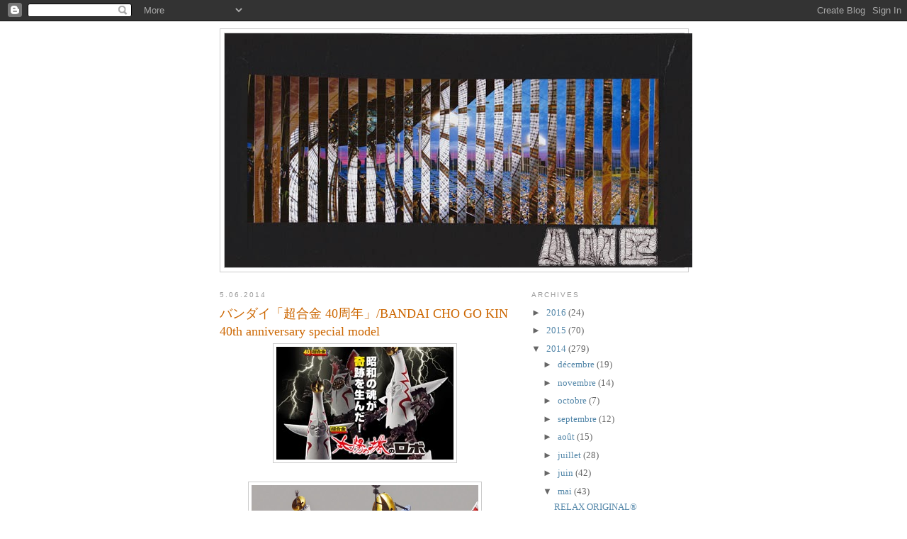

--- FILE ---
content_type: text/html; charset=UTF-8
request_url: https://amg-tokyo23-amg.blogspot.com/2014/05/40bandai-cho-go-kin-40th-anniversary.html
body_size: 11724
content:
<!DOCTYPE html>
<html dir='ltr' xmlns='http://www.w3.org/1999/xhtml' xmlns:b='http://www.google.com/2005/gml/b' xmlns:data='http://www.google.com/2005/gml/data' xmlns:expr='http://www.google.com/2005/gml/expr'>
<head>
<link href='https://www.blogger.com/static/v1/widgets/2944754296-widget_css_bundle.css' rel='stylesheet' type='text/css'/>
<meta content='Y9vDVUpewI/YNpawo83VqXlYgP55hLBZVMojwHgooLY=' name='verify-v1'/>
<meta content='text/html; charset=UTF-8' http-equiv='Content-Type'/>
<meta content='blogger' name='generator'/>
<link href='https://amg-tokyo23-amg.blogspot.com/favicon.ico' rel='icon' type='image/x-icon'/>
<link href='http://amg-tokyo23-amg.blogspot.com/2014/05/40bandai-cho-go-kin-40th-anniversary.html' rel='canonical'/>
<link rel="alternate" type="application/atom+xml" title="AMG - Atom" href="https://amg-tokyo23-amg.blogspot.com/feeds/posts/default" />
<link rel="alternate" type="application/rss+xml" title="AMG - RSS" href="https://amg-tokyo23-amg.blogspot.com/feeds/posts/default?alt=rss" />
<link rel="service.post" type="application/atom+xml" title="AMG - Atom" href="https://www.blogger.com/feeds/3953526377098972985/posts/default" />

<link rel="alternate" type="application/atom+xml" title="AMG - Atom" href="https://amg-tokyo23-amg.blogspot.com/feeds/1783355648245933488/comments/default" />
<!--Can't find substitution for tag [blog.ieCssRetrofitLinks]-->
<link href='https://blogger.googleusercontent.com/img/b/R29vZ2xl/AVvXsEghSYL2zS7ka0iKV7bYHumRW08B_PGrbKI1DZTALY3tAHvaBdBHLY12AynT9uW-mJ3LwmC3B57NsGd_fbUElezp0MmP8xb_AyarsKm_oorOh5QKtbekXQZw92WkCC5T7CU1nMSec9Q4rA/s1600/61775c0d6a442e73a3aec35e4f3c188d206cada71399007679.jpg' rel='image_src'/>
<meta content='http://amg-tokyo23-amg.blogspot.com/2014/05/40bandai-cho-go-kin-40th-anniversary.html' property='og:url'/>
<meta content='バンダイ「超合金 40周年」/BANDAI CHO GO KIN 40th anniversary special model' property='og:title'/>
<meta content='            超合金 太陽の塔のロボ魂ウェブ   ほし〜。  そそられますね‥   #バンダイ  #超合金 40周年  #BANDAI  #40th anniversary special ' property='og:description'/>
<meta content='https://blogger.googleusercontent.com/img/b/R29vZ2xl/AVvXsEghSYL2zS7ka0iKV7bYHumRW08B_PGrbKI1DZTALY3tAHvaBdBHLY12AynT9uW-mJ3LwmC3B57NsGd_fbUElezp0MmP8xb_AyarsKm_oorOh5QKtbekXQZw92WkCC5T7CU1nMSec9Q4rA/w1200-h630-p-k-no-nu/61775c0d6a442e73a3aec35e4f3c188d206cada71399007679.jpg' property='og:image'/>
<title>AMG: バンダイ&#12300;超合金 40周年&#12301;/BANDAI CHO GO KIN 40th anniversary special model</title>
<style id='page-skin-1' type='text/css'><!--
/*
-----------------------------------------------
Blogger Template Style
Name:     Minima
Date:     26 Feb 2004
Updated by: Blogger Team
----------------------------------------------- */
/* Use this with templates/template-twocol.html */
body {
background:#ffffff;
margin:0;
color:#333333;
font:x-small Georgia Serif;
font-size/* */:/**/small;
font-size: /**/small;
text-align: center;
}
a:link {
color:#5588aa;
text-decoration:none;
}
a:visited {
color:#999999;
text-decoration:none;
}
a:hover {
color:#cc6600;
text-decoration:underline;
}
a img {
border-width:0;
}
/* Header
-----------------------------------------------
*/
#header-wrapper {
width:660px;
margin:0 auto 10px;
border:1px solid #cccccc;
}
#header-inner {
background-position: center;
margin-left: auto;
margin-right: auto;
}
#header {
margin: 5px;
border: 1px solid #cccccc;
text-align: center;
color:#666666;
}
#header h1 {
margin:5px 5px 0;
padding:15px 20px .25em;
line-height:1.2em;
text-transform:uppercase;
letter-spacing:.2em;
font: normal normal 200% Georgia, Serif;
}
#header a {
color:#666666;
text-decoration:none;
}
#header a:hover {
color:#666666;
}
#header .description {
margin:0 5px 5px;
padding:0 20px 15px;
max-width:700px;
text-transform:uppercase;
letter-spacing:.2em;
line-height: 1.4em;
font: normal normal 78% 'Trebuchet MS', Trebuchet, Arial, Verdana, Sans-serif;
color: #999999;
}
#header img {
margin-left: auto;
margin-right: auto;
}
/* Outer-Wrapper
----------------------------------------------- */
#outer-wrapper {
width: 660px;
margin:0 auto;
padding:10px;
text-align:left;
font: normal normal 100% Georgia, Serif;
}
#main-wrapper {
width: 410px;
float: left;
word-wrap: break-word; /* fix for long text breaking sidebar float in IE */
overflow: hidden;     /* fix for long non-text content breaking IE sidebar float */
}
#sidebar-wrapper {
width: 220px;
float: right;
word-wrap: break-word; /* fix for long text breaking sidebar float in IE */
overflow: hidden;      /* fix for long non-text content breaking IE sidebar float */
}
/* Headings
----------------------------------------------- */
h2 {
margin:1.5em 0 .75em;
font:normal normal 78% 'Trebuchet MS',Trebuchet,Arial,Verdana,Sans-serif;
line-height: 1.4em;
text-transform:uppercase;
letter-spacing:.2em;
color:#999999;
}
/* Posts
-----------------------------------------------
*/
h2.date-header {
margin:1.5em 0 .5em;
}
.post {
margin:.5em 0 1.5em;
border-bottom:1px dotted #cccccc;
padding-bottom:1.5em;
}
.post h3 {
margin:.25em 0 0;
padding:0 0 4px;
font-size:140%;
font-weight:normal;
line-height:1.4em;
color:#cc6600;
}
.post h3 a, .post h3 a:visited, .post h3 strong {
display:block;
text-decoration:none;
color:#cc6600;
font-weight:normal;
}
.post h3 strong, .post h3 a:hover {
color:#333333;
}
.post-body {
margin:0 0 .75em;
line-height:1.6em;
}
.post-body blockquote {
line-height:1.3em;
}
.post-footer {
margin: .75em 0;
color:#999999;
text-transform:uppercase;
letter-spacing:.1em;
font: normal normal 78% 'Trebuchet MS', Trebuchet, Arial, Verdana, Sans-serif;
line-height: 1.4em;
}
.comment-link {
margin-left:.6em;
}
.post img, table.tr-caption-container {
padding:4px;
border:1px solid #cccccc;
}
.tr-caption-container img {
border: none;
padding: 0;
}
.post blockquote {
margin:1em 20px;
}
.post blockquote p {
margin:.75em 0;
}
/* Comments
----------------------------------------------- */
#comments h4 {
margin:1em 0;
font-weight: bold;
line-height: 1.4em;
text-transform:uppercase;
letter-spacing:.2em;
color: #999999;
}
#comments-block {
margin:1em 0 1.5em;
line-height:1.6em;
}
#comments-block .comment-author {
margin:.5em 0;
}
#comments-block .comment-body {
margin:.25em 0 0;
}
#comments-block .comment-footer {
margin:-.25em 0 2em;
line-height: 1.4em;
text-transform:uppercase;
letter-spacing:.1em;
}
#comments-block .comment-body p {
margin:0 0 .75em;
}
.deleted-comment {
font-style:italic;
color:gray;
}
#blog-pager-newer-link {
float: left;
}
#blog-pager-older-link {
float: right;
}
#blog-pager {
text-align: center;
}
.feed-links {
clear: both;
line-height: 2.5em;
}
/* Sidebar Content
----------------------------------------------- */
.sidebar {
color: #666666;
line-height: 1.5em;
}
.sidebar ul {
list-style:none;
margin:0 0 0;
padding:0 0 0;
}
.sidebar li {
margin:0;
padding-top:0;
padding-right:0;
padding-bottom:.25em;
padding-left:15px;
text-indent:-15px;
line-height:1.5em;
}
.sidebar .widget, .main .widget {
border-bottom:1px dotted #cccccc;
margin:0 0 1.5em;
padding:0 0 1.5em;
}
.main .Blog {
border-bottom-width: 0;
}
/* Profile
----------------------------------------------- */
.profile-img {
float: left;
margin-top: 0;
margin-right: 5px;
margin-bottom: 5px;
margin-left: 0;
padding: 4px;
border: 1px solid #cccccc;
}
.profile-data {
margin:0;
text-transform:uppercase;
letter-spacing:.1em;
font: normal normal 78% 'Trebuchet MS', Trebuchet, Arial, Verdana, Sans-serif;
color: #999999;
font-weight: bold;
line-height: 1.6em;
}
.profile-datablock {
margin:.5em 0 .5em;
}
.profile-textblock {
margin: 0.5em 0;
line-height: 1.6em;
}
.profile-link {
font: normal normal 78% 'Trebuchet MS', Trebuchet, Arial, Verdana, Sans-serif;
text-transform: uppercase;
letter-spacing: .1em;
}
/* Footer
----------------------------------------------- */
#footer {
width:660px;
clear:both;
margin:0 auto;
padding-top:15px;
line-height: 1.6em;
text-transform:uppercase;
letter-spacing:.1em;
text-align: center;
}

--></style>
<link href='https://www.blogger.com/dyn-css/authorization.css?targetBlogID=3953526377098972985&amp;zx=28bebcd9-bc52-4c32-9d97-a4f4b97df427' media='none' onload='if(media!=&#39;all&#39;)media=&#39;all&#39;' rel='stylesheet'/><noscript><link href='https://www.blogger.com/dyn-css/authorization.css?targetBlogID=3953526377098972985&amp;zx=28bebcd9-bc52-4c32-9d97-a4f4b97df427' rel='stylesheet'/></noscript>
<meta name='google-adsense-platform-account' content='ca-host-pub-1556223355139109'/>
<meta name='google-adsense-platform-domain' content='blogspot.com'/>

<!-- data-ad-client=ca-pub-5227724904856955 -->

</head>
<script type='text/javascript'>
var gaJsHost = (("https:" == document.location.protocol) ? "https://ssl." : "http://www.");
document.write(unescape("%3Cscript src='" + gaJsHost + "google-analytics.com/ga.js' type='text/javascript'%3E%3C/script%3E"));
</script>
<script type='text/javascript'>
try {
var pageTracker = _gat._getTracker("UA-7884856-1");
pageTracker._trackPageview();
} catch(err) {}</script><body>
<div class='navbar section' id='navbar'><div class='widget Navbar' data-version='1' id='Navbar1'><script type="text/javascript">
    function setAttributeOnload(object, attribute, val) {
      if(window.addEventListener) {
        window.addEventListener('load',
          function(){ object[attribute] = val; }, false);
      } else {
        window.attachEvent('onload', function(){ object[attribute] = val; });
      }
    }
  </script>
<div id="navbar-iframe-container"></div>
<script type="text/javascript" src="https://apis.google.com/js/platform.js"></script>
<script type="text/javascript">
      gapi.load("gapi.iframes:gapi.iframes.style.bubble", function() {
        if (gapi.iframes && gapi.iframes.getContext) {
          gapi.iframes.getContext().openChild({
              url: 'https://www.blogger.com/navbar/3953526377098972985?po\x3d1783355648245933488\x26origin\x3dhttps://amg-tokyo23-amg.blogspot.com',
              where: document.getElementById("navbar-iframe-container"),
              id: "navbar-iframe"
          });
        }
      });
    </script><script type="text/javascript">
(function() {
var script = document.createElement('script');
script.type = 'text/javascript';
script.src = '//pagead2.googlesyndication.com/pagead/js/google_top_exp.js';
var head = document.getElementsByTagName('head')[0];
if (head) {
head.appendChild(script);
}})();
</script>
</div></div>
<div id='outer-wrapper'><div id='wrap2'>
<!-- skip links for text browsers -->
<span id='skiplinks' style='display:none;'>
<a href='#main'>skip to main </a> |
      <a href='#sidebar'>skip to sidebar</a>
</span>
<div id='header-wrapper'>
<div class='header section' id='header'><div class='widget Header' data-version='1' id='Header1'>
<div id='header-inner'>
<a href='https://amg-tokyo23-amg.blogspot.com/' style='display: block'>
<img alt='AMG' height='330px; ' id='Header1_headerimg' src='https://blogger.googleusercontent.com/img/b/R29vZ2xl/AVvXsEgr1LcU7lBh_2r1i1uDDw0l9ZTkwxN01ekdBNVOU4LccEa80p3OCbAVS9U4nkzUrxLlIuP06edbYxNOpBg4axQAIA1rxTsA-Hol3WUd3ms2DLllbHgRGvbkeCpJDzX2WMojBLpoxBilhA/s1600/title.jpg' style='display: block' width='660px; '/>
</a>
</div>
</div></div>
</div>
<div id='content-wrapper'>
<div id='crosscol-wrapper' style='text-align:center'>
<div class='crosscol no-items section' id='crosscol'></div>
</div>
<div id='main-wrapper'>
<div class='main section' id='main'><div class='widget Blog' data-version='1' id='Blog1'>
<div class='blog-posts hfeed'>

          <div class="date-outer">
        
<h2 class='date-header'><span>5.06.2014</span></h2>

          <div class="date-posts">
        
<div class='post-outer'>
<div class='post hentry uncustomized-post-template' itemprop='blogPost' itemscope='itemscope' itemtype='http://schema.org/BlogPosting'>
<meta content='https://blogger.googleusercontent.com/img/b/R29vZ2xl/AVvXsEghSYL2zS7ka0iKV7bYHumRW08B_PGrbKI1DZTALY3tAHvaBdBHLY12AynT9uW-mJ3LwmC3B57NsGd_fbUElezp0MmP8xb_AyarsKm_oorOh5QKtbekXQZw92WkCC5T7CU1nMSec9Q4rA/s1600/61775c0d6a442e73a3aec35e4f3c188d206cada71399007679.jpg' itemprop='image_url'/>
<meta content='3953526377098972985' itemprop='blogId'/>
<meta content='1783355648245933488' itemprop='postId'/>
<a name='1783355648245933488'></a>
<h3 class='post-title entry-title' itemprop='name'>
バンダイ&#12300;超合金 40周年&#12301;/BANDAI CHO GO KIN 40th anniversary special model
</h3>
<div class='post-header'>
<div class='post-header-line-1'></div>
</div>
<div class='post-body entry-content' id='post-body-1783355648245933488' itemprop='description articleBody'>
<div class="separator" style="clear: both; text-align: center;">
<a href="https://blogger.googleusercontent.com/img/b/R29vZ2xl/AVvXsEghSYL2zS7ka0iKV7bYHumRW08B_PGrbKI1DZTALY3tAHvaBdBHLY12AynT9uW-mJ3LwmC3B57NsGd_fbUElezp0MmP8xb_AyarsKm_oorOh5QKtbekXQZw92WkCC5T7CU1nMSec9Q4rA/s1600/61775c0d6a442e73a3aec35e4f3c188d206cada71399007679.jpg" imageanchor="1" style="margin-left: 1em; margin-right: 1em;"><img border="0" src="https://blogger.googleusercontent.com/img/b/R29vZ2xl/AVvXsEghSYL2zS7ka0iKV7bYHumRW08B_PGrbKI1DZTALY3tAHvaBdBHLY12AynT9uW-mJ3LwmC3B57NsGd_fbUElezp0MmP8xb_AyarsKm_oorOh5QKtbekXQZw92WkCC5T7CU1nMSec9Q4rA/s1600/61775c0d6a442e73a3aec35e4f3c188d206cada71399007679.jpg" /></a></div>
<br />
<div class="separator" style="clear: both; text-align: center;">
</div>
<div class="separator" style="clear: both; text-align: center;">
</div>
<div class="separator" style="clear: both; text-align: center;">
</div>
<div class="separator" style="clear: both; text-align: center;">
<a href="https://blogger.googleusercontent.com/img/b/R29vZ2xl/AVvXsEj67sQf1XkIkX8ZG-RlLJ5jDB9IZNc9DyTnJQ97PzVPVCDH4mVT0LIKX5pC4-DVVbQiS0maSOf08N5yHFH6cJFIvFIcfZaUwVV0WxtMzUdfaqeepP_1TJPBsM41GffDKB75vFpbLMEXEg/s1600/cb3ed25746ab490146d0749bf7b59826188533201398617639.jpg" imageanchor="1" style="margin-left: 1em; margin-right: 1em;"><img border="0" height="219" src="https://blogger.googleusercontent.com/img/b/R29vZ2xl/AVvXsEj67sQf1XkIkX8ZG-RlLJ5jDB9IZNc9DyTnJQ97PzVPVCDH4mVT0LIKX5pC4-DVVbQiS0maSOf08N5yHFH6cJFIvFIcfZaUwVV0WxtMzUdfaqeepP_1TJPBsM41GffDKB75vFpbLMEXEg/s1600/cb3ed25746ab490146d0749bf7b59826188533201398617639.jpg" width="320" /></a></div>
<br />
<a href="http://tamashii.jp/special/tots_robo/">超合金 太陽の塔のロボ魂ウェブ</a><br />
<br />
ほし&#12316;&#12290;<br />
そそられますね&#8229;<br />
<br />
#バンダイ<br />
#超合金 40周年<br />
#BANDAI<br />
#40th anniversary special 
<div style='clear: both;'></div>
</div>
<div class='post-footer'>
<div class='post-footer-line post-footer-line-1'>
<span class='post-author vcard'>
Publié par
<span class='fn' itemprop='author' itemscope='itemscope' itemtype='http://schema.org/Person'>
<meta content='https://www.blogger.com/profile/18194689310058606058' itemprop='url'/>
<a class='g-profile' href='https://www.blogger.com/profile/18194689310058606058' rel='author' title='author profile'>
<span itemprop='name'>A.M.G. inc</span>
</a>
</span>
</span>
<span class='post-timestamp'>
à
<meta content='http://amg-tokyo23-amg.blogspot.com/2014/05/40bandai-cho-go-kin-40th-anniversary.html' itemprop='url'/>
<a class='timestamp-link' href='https://amg-tokyo23-amg.blogspot.com/2014/05/40bandai-cho-go-kin-40th-anniversary.html' rel='bookmark' title='permanent link'><abbr class='published' itemprop='datePublished' title='2014-05-06T23:48:00-07:00'>11:48 PM</abbr></a>
</span>
<span class='post-comment-link'>
</span>
<span class='post-icons'>
<span class='item-control blog-admin pid-575258269'>
<a href='https://www.blogger.com/post-edit.g?blogID=3953526377098972985&postID=1783355648245933488&from=pencil' title='Modifier l&#39;article'>
<img alt='' class='icon-action' height='18' src='https://resources.blogblog.com/img/icon18_edit_allbkg.gif' width='18'/>
</a>
</span>
</span>
<div class='post-share-buttons goog-inline-block'>
</div>
</div>
<div class='post-footer-line post-footer-line-2'>
<span class='post-labels'>
</span>
</div>
<div class='post-footer-line post-footer-line-3'>
<span class='post-location'>
</span>
</div>
</div>
</div>
<div class='comments' id='comments'>
<a name='comments'></a>
<h4>Aucun commentaire:</h4>
<div id='Blog1_comments-block-wrapper'>
<dl class='avatar-comment-indent' id='comments-block'>
</dl>
</div>
<p class='comment-footer'>
<a href='https://www.blogger.com/comment/fullpage/post/3953526377098972985/1783355648245933488' onclick='javascript:window.open(this.href, "bloggerPopup", "toolbar=0,location=0,statusbar=1,menubar=0,scrollbars=yes,width=640,height=500"); return false;'>Enregistrer un commentaire</a>
</p>
</div>
</div>

        </div></div>
      
</div>
<div class='blog-pager' id='blog-pager'>
<span id='blog-pager-newer-link'>
<a class='blog-pager-newer-link' href='https://amg-tokyo23-amg.blogspot.com/2014/05/2014headphone-festival-2014-nakano.html' id='Blog1_blog-pager-newer-link' title='Article plus récent'>Article plus récent</a>
</span>
<span id='blog-pager-older-link'>
<a class='blog-pager-older-link' href='https://amg-tokyo23-amg.blogspot.com/2014/05/toyama-active-sports-associationnixs.html' id='Blog1_blog-pager-older-link' title='Article plus ancien'>Article plus ancien</a>
</span>
<a class='home-link' href='https://amg-tokyo23-amg.blogspot.com/'>Accueil</a>
</div>
<div class='clear'></div>
<div class='post-feeds'>
<div class='feed-links'>
Inscription à :
<a class='feed-link' href='https://amg-tokyo23-amg.blogspot.com/feeds/1783355648245933488/comments/default' target='_blank' type='application/atom+xml'>Publier les commentaires (Atom)</a>
</div>
</div>
</div></div>
</div>
<div id='sidebar-wrapper'>
<div class='sidebar section' id='sidebar'><div class='widget BlogArchive' data-version='1' id='BlogArchive2'>
<h2>Archives</h2>
<div class='widget-content'>
<div id='ArchiveList'>
<div id='BlogArchive2_ArchiveList'>
<ul class='hierarchy'>
<li class='archivedate collapsed'>
<a class='toggle' href='javascript:void(0)'>
<span class='zippy'>

        &#9658;&#160;
      
</span>
</a>
<a class='post-count-link' href='https://amg-tokyo23-amg.blogspot.com/2016/'>
2016
</a>
<span class='post-count' dir='ltr'>(24)</span>
<ul class='hierarchy'>
<li class='archivedate collapsed'>
<a class='toggle' href='javascript:void(0)'>
<span class='zippy'>

        &#9658;&#160;
      
</span>
</a>
<a class='post-count-link' href='https://amg-tokyo23-amg.blogspot.com/2016/08/'>
août
</a>
<span class='post-count' dir='ltr'>(1)</span>
</li>
</ul>
<ul class='hierarchy'>
<li class='archivedate collapsed'>
<a class='toggle' href='javascript:void(0)'>
<span class='zippy'>

        &#9658;&#160;
      
</span>
</a>
<a class='post-count-link' href='https://amg-tokyo23-amg.blogspot.com/2016/07/'>
juillet
</a>
<span class='post-count' dir='ltr'>(6)</span>
</li>
</ul>
<ul class='hierarchy'>
<li class='archivedate collapsed'>
<a class='toggle' href='javascript:void(0)'>
<span class='zippy'>

        &#9658;&#160;
      
</span>
</a>
<a class='post-count-link' href='https://amg-tokyo23-amg.blogspot.com/2016/06/'>
juin
</a>
<span class='post-count' dir='ltr'>(4)</span>
</li>
</ul>
<ul class='hierarchy'>
<li class='archivedate collapsed'>
<a class='toggle' href='javascript:void(0)'>
<span class='zippy'>

        &#9658;&#160;
      
</span>
</a>
<a class='post-count-link' href='https://amg-tokyo23-amg.blogspot.com/2016/05/'>
mai
</a>
<span class='post-count' dir='ltr'>(1)</span>
</li>
</ul>
<ul class='hierarchy'>
<li class='archivedate collapsed'>
<a class='toggle' href='javascript:void(0)'>
<span class='zippy'>

        &#9658;&#160;
      
</span>
</a>
<a class='post-count-link' href='https://amg-tokyo23-amg.blogspot.com/2016/04/'>
avril
</a>
<span class='post-count' dir='ltr'>(2)</span>
</li>
</ul>
<ul class='hierarchy'>
<li class='archivedate collapsed'>
<a class='toggle' href='javascript:void(0)'>
<span class='zippy'>

        &#9658;&#160;
      
</span>
</a>
<a class='post-count-link' href='https://amg-tokyo23-amg.blogspot.com/2016/03/'>
mars
</a>
<span class='post-count' dir='ltr'>(3)</span>
</li>
</ul>
<ul class='hierarchy'>
<li class='archivedate collapsed'>
<a class='toggle' href='javascript:void(0)'>
<span class='zippy'>

        &#9658;&#160;
      
</span>
</a>
<a class='post-count-link' href='https://amg-tokyo23-amg.blogspot.com/2016/02/'>
février
</a>
<span class='post-count' dir='ltr'>(2)</span>
</li>
</ul>
<ul class='hierarchy'>
<li class='archivedate collapsed'>
<a class='toggle' href='javascript:void(0)'>
<span class='zippy'>

        &#9658;&#160;
      
</span>
</a>
<a class='post-count-link' href='https://amg-tokyo23-amg.blogspot.com/2016/01/'>
janvier
</a>
<span class='post-count' dir='ltr'>(5)</span>
</li>
</ul>
</li>
</ul>
<ul class='hierarchy'>
<li class='archivedate collapsed'>
<a class='toggle' href='javascript:void(0)'>
<span class='zippy'>

        &#9658;&#160;
      
</span>
</a>
<a class='post-count-link' href='https://amg-tokyo23-amg.blogspot.com/2015/'>
2015
</a>
<span class='post-count' dir='ltr'>(70)</span>
<ul class='hierarchy'>
<li class='archivedate collapsed'>
<a class='toggle' href='javascript:void(0)'>
<span class='zippy'>

        &#9658;&#160;
      
</span>
</a>
<a class='post-count-link' href='https://amg-tokyo23-amg.blogspot.com/2015/12/'>
décembre
</a>
<span class='post-count' dir='ltr'>(3)</span>
</li>
</ul>
<ul class='hierarchy'>
<li class='archivedate collapsed'>
<a class='toggle' href='javascript:void(0)'>
<span class='zippy'>

        &#9658;&#160;
      
</span>
</a>
<a class='post-count-link' href='https://amg-tokyo23-amg.blogspot.com/2015/11/'>
novembre
</a>
<span class='post-count' dir='ltr'>(3)</span>
</li>
</ul>
<ul class='hierarchy'>
<li class='archivedate collapsed'>
<a class='toggle' href='javascript:void(0)'>
<span class='zippy'>

        &#9658;&#160;
      
</span>
</a>
<a class='post-count-link' href='https://amg-tokyo23-amg.blogspot.com/2015/10/'>
octobre
</a>
<span class='post-count' dir='ltr'>(6)</span>
</li>
</ul>
<ul class='hierarchy'>
<li class='archivedate collapsed'>
<a class='toggle' href='javascript:void(0)'>
<span class='zippy'>

        &#9658;&#160;
      
</span>
</a>
<a class='post-count-link' href='https://amg-tokyo23-amg.blogspot.com/2015/09/'>
septembre
</a>
<span class='post-count' dir='ltr'>(4)</span>
</li>
</ul>
<ul class='hierarchy'>
<li class='archivedate collapsed'>
<a class='toggle' href='javascript:void(0)'>
<span class='zippy'>

        &#9658;&#160;
      
</span>
</a>
<a class='post-count-link' href='https://amg-tokyo23-amg.blogspot.com/2015/08/'>
août
</a>
<span class='post-count' dir='ltr'>(3)</span>
</li>
</ul>
<ul class='hierarchy'>
<li class='archivedate collapsed'>
<a class='toggle' href='javascript:void(0)'>
<span class='zippy'>

        &#9658;&#160;
      
</span>
</a>
<a class='post-count-link' href='https://amg-tokyo23-amg.blogspot.com/2015/07/'>
juillet
</a>
<span class='post-count' dir='ltr'>(5)</span>
</li>
</ul>
<ul class='hierarchy'>
<li class='archivedate collapsed'>
<a class='toggle' href='javascript:void(0)'>
<span class='zippy'>

        &#9658;&#160;
      
</span>
</a>
<a class='post-count-link' href='https://amg-tokyo23-amg.blogspot.com/2015/06/'>
juin
</a>
<span class='post-count' dir='ltr'>(8)</span>
</li>
</ul>
<ul class='hierarchy'>
<li class='archivedate collapsed'>
<a class='toggle' href='javascript:void(0)'>
<span class='zippy'>

        &#9658;&#160;
      
</span>
</a>
<a class='post-count-link' href='https://amg-tokyo23-amg.blogspot.com/2015/05/'>
mai
</a>
<span class='post-count' dir='ltr'>(5)</span>
</li>
</ul>
<ul class='hierarchy'>
<li class='archivedate collapsed'>
<a class='toggle' href='javascript:void(0)'>
<span class='zippy'>

        &#9658;&#160;
      
</span>
</a>
<a class='post-count-link' href='https://amg-tokyo23-amg.blogspot.com/2015/04/'>
avril
</a>
<span class='post-count' dir='ltr'>(9)</span>
</li>
</ul>
<ul class='hierarchy'>
<li class='archivedate collapsed'>
<a class='toggle' href='javascript:void(0)'>
<span class='zippy'>

        &#9658;&#160;
      
</span>
</a>
<a class='post-count-link' href='https://amg-tokyo23-amg.blogspot.com/2015/03/'>
mars
</a>
<span class='post-count' dir='ltr'>(4)</span>
</li>
</ul>
<ul class='hierarchy'>
<li class='archivedate collapsed'>
<a class='toggle' href='javascript:void(0)'>
<span class='zippy'>

        &#9658;&#160;
      
</span>
</a>
<a class='post-count-link' href='https://amg-tokyo23-amg.blogspot.com/2015/02/'>
février
</a>
<span class='post-count' dir='ltr'>(8)</span>
</li>
</ul>
<ul class='hierarchy'>
<li class='archivedate collapsed'>
<a class='toggle' href='javascript:void(0)'>
<span class='zippy'>

        &#9658;&#160;
      
</span>
</a>
<a class='post-count-link' href='https://amg-tokyo23-amg.blogspot.com/2015/01/'>
janvier
</a>
<span class='post-count' dir='ltr'>(12)</span>
</li>
</ul>
</li>
</ul>
<ul class='hierarchy'>
<li class='archivedate expanded'>
<a class='toggle' href='javascript:void(0)'>
<span class='zippy toggle-open'>

        &#9660;&#160;
      
</span>
</a>
<a class='post-count-link' href='https://amg-tokyo23-amg.blogspot.com/2014/'>
2014
</a>
<span class='post-count' dir='ltr'>(279)</span>
<ul class='hierarchy'>
<li class='archivedate collapsed'>
<a class='toggle' href='javascript:void(0)'>
<span class='zippy'>

        &#9658;&#160;
      
</span>
</a>
<a class='post-count-link' href='https://amg-tokyo23-amg.blogspot.com/2014/12/'>
décembre
</a>
<span class='post-count' dir='ltr'>(19)</span>
</li>
</ul>
<ul class='hierarchy'>
<li class='archivedate collapsed'>
<a class='toggle' href='javascript:void(0)'>
<span class='zippy'>

        &#9658;&#160;
      
</span>
</a>
<a class='post-count-link' href='https://amg-tokyo23-amg.blogspot.com/2014/11/'>
novembre
</a>
<span class='post-count' dir='ltr'>(14)</span>
</li>
</ul>
<ul class='hierarchy'>
<li class='archivedate collapsed'>
<a class='toggle' href='javascript:void(0)'>
<span class='zippy'>

        &#9658;&#160;
      
</span>
</a>
<a class='post-count-link' href='https://amg-tokyo23-amg.blogspot.com/2014/10/'>
octobre
</a>
<span class='post-count' dir='ltr'>(7)</span>
</li>
</ul>
<ul class='hierarchy'>
<li class='archivedate collapsed'>
<a class='toggle' href='javascript:void(0)'>
<span class='zippy'>

        &#9658;&#160;
      
</span>
</a>
<a class='post-count-link' href='https://amg-tokyo23-amg.blogspot.com/2014/09/'>
septembre
</a>
<span class='post-count' dir='ltr'>(12)</span>
</li>
</ul>
<ul class='hierarchy'>
<li class='archivedate collapsed'>
<a class='toggle' href='javascript:void(0)'>
<span class='zippy'>

        &#9658;&#160;
      
</span>
</a>
<a class='post-count-link' href='https://amg-tokyo23-amg.blogspot.com/2014/08/'>
août
</a>
<span class='post-count' dir='ltr'>(15)</span>
</li>
</ul>
<ul class='hierarchy'>
<li class='archivedate collapsed'>
<a class='toggle' href='javascript:void(0)'>
<span class='zippy'>

        &#9658;&#160;
      
</span>
</a>
<a class='post-count-link' href='https://amg-tokyo23-amg.blogspot.com/2014/07/'>
juillet
</a>
<span class='post-count' dir='ltr'>(28)</span>
</li>
</ul>
<ul class='hierarchy'>
<li class='archivedate collapsed'>
<a class='toggle' href='javascript:void(0)'>
<span class='zippy'>

        &#9658;&#160;
      
</span>
</a>
<a class='post-count-link' href='https://amg-tokyo23-amg.blogspot.com/2014/06/'>
juin
</a>
<span class='post-count' dir='ltr'>(42)</span>
</li>
</ul>
<ul class='hierarchy'>
<li class='archivedate expanded'>
<a class='toggle' href='javascript:void(0)'>
<span class='zippy toggle-open'>

        &#9660;&#160;
      
</span>
</a>
<a class='post-count-link' href='https://amg-tokyo23-amg.blogspot.com/2014/05/'>
mai
</a>
<span class='post-count' dir='ltr'>(43)</span>
<ul class='posts'>
<li><a href='https://amg-tokyo23-amg.blogspot.com/2014/05/relax-original.html'>RELAX ORIGINAL&#174;&#12288;</a></li>
<li><a href='https://amg-tokyo23-amg.blogspot.com/2014/05/recorded-live-at-do-over-palm-springs.html'>Recorded Live at The Do-Over Palm Springs on April...</a></li>
<li><a href='https://amg-tokyo23-amg.blogspot.com/2014/05/os-gemeos-graffitis-boeing-737-for-team.html'>os gemeos graffitis boeing 737 for team brazil&#8217;s F...</a></li>
<li><a href='https://amg-tokyo23-amg.blogspot.com/2014/05/stussy-x-vans-vault-spring-2014.html'>Stussy x Vans Vault &#8211; Spring 2014 Collection</a></li>
<li><a href='https://amg-tokyo23-amg.blogspot.com/2014/05/adidas-stan-smith-x-pharrell-williams.html'>adidas Stan Smith x Pharrell Williams by colette P...</a></li>
<li><a href='https://amg-tokyo23-amg.blogspot.com/2014/05/the-travel-hoodiepillow.html'>The Travel HoodiePillow</a></li>
<li><a href='https://amg-tokyo23-amg.blogspot.com/2014/05/farn-high-2014-will-opening.html'>FAR&#39;N HIGH 2014 will opening!</a></li>
<li><a href='https://amg-tokyo23-amg.blogspot.com/2014/05/vice-magazine-presents-rip-zingers.html'>vice magazine presents &#12302;Rip Zinger&#39;s Skatality&#12303;スコッ...</a></li>
<li><a href='https://amg-tokyo23-amg.blogspot.com/2014/05/welcome-back-sneaker-pimps-tokyo-2014.html'>welcome back Sneaker Pimps TOKYO 2014</a></li>
<li><a href='https://amg-tokyo23-amg.blogspot.com/2014/05/order-made-japanese-cotton-towel-shirts.html'>歌舞伎手ぬぐいアロハシャツ&#65295;order made japanese cotton towel shi...</a></li>
<li><a href='https://amg-tokyo23-amg.blogspot.com/2014/05/hello-monday.html'>hello monday</a></li>
<li><a href='https://amg-tokyo23-amg.blogspot.com/2014/05/then-story-about-sundays-best.html'>Then story about sunday&#39;s best</a></li>
<li><a href='https://amg-tokyo23-amg.blogspot.com/2014/05/hurley-printing-press.html'>Hurley Printing Press</a></li>
<li><a href='https://amg-tokyo23-amg.blogspot.com/2014/05/madlib-beat-tape.html'>Madlib Beat Tape</a></li>
<li><a href='https://amg-tokyo23-amg.blogspot.com/2014/05/new-shogai-magazine-will-come.html'>生涯&#65295;NEW SHOGAI MAGAZINE will come!!</a></li>
<li><a href='https://amg-tokyo23-amg.blogspot.com/2014/05/spike-jonze-will-come-and-on-stage.html'>Spike Jonze will come and on stage the Filmmaker A...</a></li>
<li><a href='https://amg-tokyo23-amg.blogspot.com/2014/05/ryo-sejiri-welcome-to-btts-2014.html'>RYO SEJIRI Welcome to BTTS 2014</a></li>
<li><a href='https://amg-tokyo23-amg.blogspot.com/2014/05/good-story-from-kamakura.html'>good story from KAMAKURA</a></li>
<li><a href='https://amg-tokyo23-amg.blogspot.com/2014/05/shohei-x-diskunion.html'>SHOHEI x diskunion 買取キャンペーン</a></li>
<li><a href='https://amg-tokyo23-amg.blogspot.com/2014/05/ut-me.html'>UT ME!</a></li>
<li><a href='https://amg-tokyo23-amg.blogspot.com/2014/05/miabring-noize.html'>M.I.A.&#12302;BRING THE NOIZE&#12303;</a></li>
<li><a href='https://amg-tokyo23-amg.blogspot.com/2014/05/20140515-fesntv-renewal-version.html'>2014.05.15 FESN.TV (Renewal Version)</a></li>
<li><a href='https://amg-tokyo23-amg.blogspot.com/2014/05/stussy-guest-artist-series-hajime.html'>Stussy Guest Artist Series &#8220;HAJIME SORAYAMA&#8220; Exhib...</a></li>
<li><a href='https://amg-tokyo23-amg.blogspot.com/2014/05/camron-trak-dipshts-video.html'>Cam&#39;ron &amp; A-Trak - Dipsh*ts (Video)</a></li>
<li><a href='https://amg-tokyo23-amg.blogspot.com/2014/05/david-lynch-art-exhibition-in-tokyo.html'>デヴィッド&#12539;リンチ展&#65295;David Lynch ART EXHIBITION in TOKYO</a></li>
<li><a href='https://amg-tokyo23-amg.blogspot.com/2014/05/gangster-doodles-vol-1.html'>Gangster Doodles Vol. 1</a></li>
<li><a href='https://amg-tokyo23-amg.blogspot.com/2014/05/welcome-back-hot-dog-press.html'>welcome back hot dog press!</a></li>
<li><a href='https://amg-tokyo23-amg.blogspot.com/2014/05/supremevans.html'>Supreme/Vans</a></li>
<li><a href='https://amg-tokyo23-amg.blogspot.com/2014/05/hello-monday-lets-do-our-best-also-this.html'>untitled</a></li>
<li><a href='https://amg-tokyo23-amg.blogspot.com/2014/05/hello-im-adamgirlband-adam-is-getting.html'>hello i&#39;m ADAM&#65295;Girlband ADAM is Getting Off While ...</a></li>
<li><a href='https://amg-tokyo23-amg.blogspot.com/2014/05/palcoholpowdered-alcohol.html'>PALCOHOL&#65295;Powdered Alcohol&#65295;粉末アルコール</a></li>
<li><a href='https://amg-tokyo23-amg.blogspot.com/2014/05/2014headphone-festival-2014-nakano.html'>春のヘッドフォン祭2014&#65295;Headphone festival 2014 @ NAKANO SUN...</a></li>
<li><a href='https://amg-tokyo23-amg.blogspot.com/2014/05/40bandai-cho-go-kin-40th-anniversary.html'>バンダイ&#12300;超合金 40周年&#12301;/BANDAI CHO GO KIN 40th anniversary ...</a></li>
<li><a href='https://amg-tokyo23-amg.blogspot.com/2014/05/toyama-active-sports-associationnixs.html'>Toyama Active Sports Association&#65295;NIXSニックススポーツアカデミー</a></li>
<li><a href='https://amg-tokyo23-amg.blogspot.com/2014/05/new-arrival-of-libe-taro-fan.html'>New arrival of LIBE TARO FAN &#12304;扇子&#12305;</a></li>
<li><a href='https://amg-tokyo23-amg.blogspot.com/2014/05/bub-feat-trak-powered-by-kats.html'>BUB feat. A-TRAK powered by KATS&#8217;</a></li>
<li><a href='https://amg-tokyo23-amg.blogspot.com/2014/05/430-retaw.html'>430 &#215; retaw</a></li>
<li><a href='https://amg-tokyo23-amg.blogspot.com/2014/05/cinema-caravan-in.html'>CINEMA CARAVAN in 逗子海岸</a></li>
<li><a href='https://amg-tokyo23-amg.blogspot.com/2014/05/apple-itune-match-expand-in-japan.html'>apple itune match expand in Japan.</a></li>
<li><a href='https://amg-tokyo23-amg.blogspot.com/2014/05/22.html'>企画展&#12288;妖怪図&#65293;奇々怪々あやしの世界展 同時開催&#12288;特別展&#12288;暁斎ﾌﾟﾗｽﾜﾝｼﾘｰｽﾞ22&#12288;野坂稔和&#12288;...</a></li>
<li><a href='https://amg-tokyo23-amg.blogspot.com/2014/05/ddd-air.html'>DDD @ AIR</a></li>
<li><a href='https://amg-tokyo23-amg.blogspot.com/2014/05/live-in-fab-earth-new-t-shirts.html'>Live In Fab Earth new T-shirts</a></li>
<li><a href='https://amg-tokyo23-amg.blogspot.com/2014/05/the-north-face-purple-label-mark.html'>THE NORTH FACE PURPLE LABEL &#215; Mark McNairy PERTEX&#174;...</a></li>
</ul>
</li>
</ul>
<ul class='hierarchy'>
<li class='archivedate collapsed'>
<a class='toggle' href='javascript:void(0)'>
<span class='zippy'>

        &#9658;&#160;
      
</span>
</a>
<a class='post-count-link' href='https://amg-tokyo23-amg.blogspot.com/2014/04/'>
avril
</a>
<span class='post-count' dir='ltr'>(27)</span>
</li>
</ul>
<ul class='hierarchy'>
<li class='archivedate collapsed'>
<a class='toggle' href='javascript:void(0)'>
<span class='zippy'>

        &#9658;&#160;
      
</span>
</a>
<a class='post-count-link' href='https://amg-tokyo23-amg.blogspot.com/2014/03/'>
mars
</a>
<span class='post-count' dir='ltr'>(13)</span>
</li>
</ul>
<ul class='hierarchy'>
<li class='archivedate collapsed'>
<a class='toggle' href='javascript:void(0)'>
<span class='zippy'>

        &#9658;&#160;
      
</span>
</a>
<a class='post-count-link' href='https://amg-tokyo23-amg.blogspot.com/2014/02/'>
février
</a>
<span class='post-count' dir='ltr'>(31)</span>
</li>
</ul>
<ul class='hierarchy'>
<li class='archivedate collapsed'>
<a class='toggle' href='javascript:void(0)'>
<span class='zippy'>

        &#9658;&#160;
      
</span>
</a>
<a class='post-count-link' href='https://amg-tokyo23-amg.blogspot.com/2014/01/'>
janvier
</a>
<span class='post-count' dir='ltr'>(28)</span>
</li>
</ul>
</li>
</ul>
<ul class='hierarchy'>
<li class='archivedate collapsed'>
<a class='toggle' href='javascript:void(0)'>
<span class='zippy'>

        &#9658;&#160;
      
</span>
</a>
<a class='post-count-link' href='https://amg-tokyo23-amg.blogspot.com/2013/'>
2013
</a>
<span class='post-count' dir='ltr'>(211)</span>
<ul class='hierarchy'>
<li class='archivedate collapsed'>
<a class='toggle' href='javascript:void(0)'>
<span class='zippy'>

        &#9658;&#160;
      
</span>
</a>
<a class='post-count-link' href='https://amg-tokyo23-amg.blogspot.com/2013/12/'>
décembre
</a>
<span class='post-count' dir='ltr'>(6)</span>
</li>
</ul>
<ul class='hierarchy'>
<li class='archivedate collapsed'>
<a class='toggle' href='javascript:void(0)'>
<span class='zippy'>

        &#9658;&#160;
      
</span>
</a>
<a class='post-count-link' href='https://amg-tokyo23-amg.blogspot.com/2013/11/'>
novembre
</a>
<span class='post-count' dir='ltr'>(25)</span>
</li>
</ul>
<ul class='hierarchy'>
<li class='archivedate collapsed'>
<a class='toggle' href='javascript:void(0)'>
<span class='zippy'>

        &#9658;&#160;
      
</span>
</a>
<a class='post-count-link' href='https://amg-tokyo23-amg.blogspot.com/2013/10/'>
octobre
</a>
<span class='post-count' dir='ltr'>(13)</span>
</li>
</ul>
<ul class='hierarchy'>
<li class='archivedate collapsed'>
<a class='toggle' href='javascript:void(0)'>
<span class='zippy'>

        &#9658;&#160;
      
</span>
</a>
<a class='post-count-link' href='https://amg-tokyo23-amg.blogspot.com/2013/09/'>
septembre
</a>
<span class='post-count' dir='ltr'>(17)</span>
</li>
</ul>
<ul class='hierarchy'>
<li class='archivedate collapsed'>
<a class='toggle' href='javascript:void(0)'>
<span class='zippy'>

        &#9658;&#160;
      
</span>
</a>
<a class='post-count-link' href='https://amg-tokyo23-amg.blogspot.com/2013/08/'>
août
</a>
<span class='post-count' dir='ltr'>(13)</span>
</li>
</ul>
<ul class='hierarchy'>
<li class='archivedate collapsed'>
<a class='toggle' href='javascript:void(0)'>
<span class='zippy'>

        &#9658;&#160;
      
</span>
</a>
<a class='post-count-link' href='https://amg-tokyo23-amg.blogspot.com/2013/07/'>
juillet
</a>
<span class='post-count' dir='ltr'>(13)</span>
</li>
</ul>
<ul class='hierarchy'>
<li class='archivedate collapsed'>
<a class='toggle' href='javascript:void(0)'>
<span class='zippy'>

        &#9658;&#160;
      
</span>
</a>
<a class='post-count-link' href='https://amg-tokyo23-amg.blogspot.com/2013/06/'>
juin
</a>
<span class='post-count' dir='ltr'>(12)</span>
</li>
</ul>
<ul class='hierarchy'>
<li class='archivedate collapsed'>
<a class='toggle' href='javascript:void(0)'>
<span class='zippy'>

        &#9658;&#160;
      
</span>
</a>
<a class='post-count-link' href='https://amg-tokyo23-amg.blogspot.com/2013/05/'>
mai
</a>
<span class='post-count' dir='ltr'>(12)</span>
</li>
</ul>
<ul class='hierarchy'>
<li class='archivedate collapsed'>
<a class='toggle' href='javascript:void(0)'>
<span class='zippy'>

        &#9658;&#160;
      
</span>
</a>
<a class='post-count-link' href='https://amg-tokyo23-amg.blogspot.com/2013/04/'>
avril
</a>
<span class='post-count' dir='ltr'>(21)</span>
</li>
</ul>
<ul class='hierarchy'>
<li class='archivedate collapsed'>
<a class='toggle' href='javascript:void(0)'>
<span class='zippy'>

        &#9658;&#160;
      
</span>
</a>
<a class='post-count-link' href='https://amg-tokyo23-amg.blogspot.com/2013/03/'>
mars
</a>
<span class='post-count' dir='ltr'>(34)</span>
</li>
</ul>
<ul class='hierarchy'>
<li class='archivedate collapsed'>
<a class='toggle' href='javascript:void(0)'>
<span class='zippy'>

        &#9658;&#160;
      
</span>
</a>
<a class='post-count-link' href='https://amg-tokyo23-amg.blogspot.com/2013/02/'>
février
</a>
<span class='post-count' dir='ltr'>(27)</span>
</li>
</ul>
<ul class='hierarchy'>
<li class='archivedate collapsed'>
<a class='toggle' href='javascript:void(0)'>
<span class='zippy'>

        &#9658;&#160;
      
</span>
</a>
<a class='post-count-link' href='https://amg-tokyo23-amg.blogspot.com/2013/01/'>
janvier
</a>
<span class='post-count' dir='ltr'>(18)</span>
</li>
</ul>
</li>
</ul>
<ul class='hierarchy'>
<li class='archivedate collapsed'>
<a class='toggle' href='javascript:void(0)'>
<span class='zippy'>

        &#9658;&#160;
      
</span>
</a>
<a class='post-count-link' href='https://amg-tokyo23-amg.blogspot.com/2012/'>
2012
</a>
<span class='post-count' dir='ltr'>(255)</span>
<ul class='hierarchy'>
<li class='archivedate collapsed'>
<a class='toggle' href='javascript:void(0)'>
<span class='zippy'>

        &#9658;&#160;
      
</span>
</a>
<a class='post-count-link' href='https://amg-tokyo23-amg.blogspot.com/2012/12/'>
décembre
</a>
<span class='post-count' dir='ltr'>(16)</span>
</li>
</ul>
<ul class='hierarchy'>
<li class='archivedate collapsed'>
<a class='toggle' href='javascript:void(0)'>
<span class='zippy'>

        &#9658;&#160;
      
</span>
</a>
<a class='post-count-link' href='https://amg-tokyo23-amg.blogspot.com/2012/11/'>
novembre
</a>
<span class='post-count' dir='ltr'>(9)</span>
</li>
</ul>
<ul class='hierarchy'>
<li class='archivedate collapsed'>
<a class='toggle' href='javascript:void(0)'>
<span class='zippy'>

        &#9658;&#160;
      
</span>
</a>
<a class='post-count-link' href='https://amg-tokyo23-amg.blogspot.com/2012/10/'>
octobre
</a>
<span class='post-count' dir='ltr'>(20)</span>
</li>
</ul>
<ul class='hierarchy'>
<li class='archivedate collapsed'>
<a class='toggle' href='javascript:void(0)'>
<span class='zippy'>

        &#9658;&#160;
      
</span>
</a>
<a class='post-count-link' href='https://amg-tokyo23-amg.blogspot.com/2012/09/'>
septembre
</a>
<span class='post-count' dir='ltr'>(16)</span>
</li>
</ul>
<ul class='hierarchy'>
<li class='archivedate collapsed'>
<a class='toggle' href='javascript:void(0)'>
<span class='zippy'>

        &#9658;&#160;
      
</span>
</a>
<a class='post-count-link' href='https://amg-tokyo23-amg.blogspot.com/2012/08/'>
août
</a>
<span class='post-count' dir='ltr'>(13)</span>
</li>
</ul>
<ul class='hierarchy'>
<li class='archivedate collapsed'>
<a class='toggle' href='javascript:void(0)'>
<span class='zippy'>

        &#9658;&#160;
      
</span>
</a>
<a class='post-count-link' href='https://amg-tokyo23-amg.blogspot.com/2012/07/'>
juillet
</a>
<span class='post-count' dir='ltr'>(15)</span>
</li>
</ul>
<ul class='hierarchy'>
<li class='archivedate collapsed'>
<a class='toggle' href='javascript:void(0)'>
<span class='zippy'>

        &#9658;&#160;
      
</span>
</a>
<a class='post-count-link' href='https://amg-tokyo23-amg.blogspot.com/2012/06/'>
juin
</a>
<span class='post-count' dir='ltr'>(19)</span>
</li>
</ul>
<ul class='hierarchy'>
<li class='archivedate collapsed'>
<a class='toggle' href='javascript:void(0)'>
<span class='zippy'>

        &#9658;&#160;
      
</span>
</a>
<a class='post-count-link' href='https://amg-tokyo23-amg.blogspot.com/2012/05/'>
mai
</a>
<span class='post-count' dir='ltr'>(23)</span>
</li>
</ul>
<ul class='hierarchy'>
<li class='archivedate collapsed'>
<a class='toggle' href='javascript:void(0)'>
<span class='zippy'>

        &#9658;&#160;
      
</span>
</a>
<a class='post-count-link' href='https://amg-tokyo23-amg.blogspot.com/2012/04/'>
avril
</a>
<span class='post-count' dir='ltr'>(23)</span>
</li>
</ul>
<ul class='hierarchy'>
<li class='archivedate collapsed'>
<a class='toggle' href='javascript:void(0)'>
<span class='zippy'>

        &#9658;&#160;
      
</span>
</a>
<a class='post-count-link' href='https://amg-tokyo23-amg.blogspot.com/2012/03/'>
mars
</a>
<span class='post-count' dir='ltr'>(24)</span>
</li>
</ul>
<ul class='hierarchy'>
<li class='archivedate collapsed'>
<a class='toggle' href='javascript:void(0)'>
<span class='zippy'>

        &#9658;&#160;
      
</span>
</a>
<a class='post-count-link' href='https://amg-tokyo23-amg.blogspot.com/2012/02/'>
février
</a>
<span class='post-count' dir='ltr'>(38)</span>
</li>
</ul>
<ul class='hierarchy'>
<li class='archivedate collapsed'>
<a class='toggle' href='javascript:void(0)'>
<span class='zippy'>

        &#9658;&#160;
      
</span>
</a>
<a class='post-count-link' href='https://amg-tokyo23-amg.blogspot.com/2012/01/'>
janvier
</a>
<span class='post-count' dir='ltr'>(39)</span>
</li>
</ul>
</li>
</ul>
<ul class='hierarchy'>
<li class='archivedate collapsed'>
<a class='toggle' href='javascript:void(0)'>
<span class='zippy'>

        &#9658;&#160;
      
</span>
</a>
<a class='post-count-link' href='https://amg-tokyo23-amg.blogspot.com/2011/'>
2011
</a>
<span class='post-count' dir='ltr'>(520)</span>
<ul class='hierarchy'>
<li class='archivedate collapsed'>
<a class='toggle' href='javascript:void(0)'>
<span class='zippy'>

        &#9658;&#160;
      
</span>
</a>
<a class='post-count-link' href='https://amg-tokyo23-amg.blogspot.com/2011/12/'>
décembre
</a>
<span class='post-count' dir='ltr'>(29)</span>
</li>
</ul>
<ul class='hierarchy'>
<li class='archivedate collapsed'>
<a class='toggle' href='javascript:void(0)'>
<span class='zippy'>

        &#9658;&#160;
      
</span>
</a>
<a class='post-count-link' href='https://amg-tokyo23-amg.blogspot.com/2011/11/'>
novembre
</a>
<span class='post-count' dir='ltr'>(40)</span>
</li>
</ul>
<ul class='hierarchy'>
<li class='archivedate collapsed'>
<a class='toggle' href='javascript:void(0)'>
<span class='zippy'>

        &#9658;&#160;
      
</span>
</a>
<a class='post-count-link' href='https://amg-tokyo23-amg.blogspot.com/2011/10/'>
octobre
</a>
<span class='post-count' dir='ltr'>(50)</span>
</li>
</ul>
<ul class='hierarchy'>
<li class='archivedate collapsed'>
<a class='toggle' href='javascript:void(0)'>
<span class='zippy'>

        &#9658;&#160;
      
</span>
</a>
<a class='post-count-link' href='https://amg-tokyo23-amg.blogspot.com/2011/09/'>
septembre
</a>
<span class='post-count' dir='ltr'>(38)</span>
</li>
</ul>
<ul class='hierarchy'>
<li class='archivedate collapsed'>
<a class='toggle' href='javascript:void(0)'>
<span class='zippy'>

        &#9658;&#160;
      
</span>
</a>
<a class='post-count-link' href='https://amg-tokyo23-amg.blogspot.com/2011/08/'>
août
</a>
<span class='post-count' dir='ltr'>(42)</span>
</li>
</ul>
<ul class='hierarchy'>
<li class='archivedate collapsed'>
<a class='toggle' href='javascript:void(0)'>
<span class='zippy'>

        &#9658;&#160;
      
</span>
</a>
<a class='post-count-link' href='https://amg-tokyo23-amg.blogspot.com/2011/07/'>
juillet
</a>
<span class='post-count' dir='ltr'>(61)</span>
</li>
</ul>
<ul class='hierarchy'>
<li class='archivedate collapsed'>
<a class='toggle' href='javascript:void(0)'>
<span class='zippy'>

        &#9658;&#160;
      
</span>
</a>
<a class='post-count-link' href='https://amg-tokyo23-amg.blogspot.com/2011/06/'>
juin
</a>
<span class='post-count' dir='ltr'>(47)</span>
</li>
</ul>
<ul class='hierarchy'>
<li class='archivedate collapsed'>
<a class='toggle' href='javascript:void(0)'>
<span class='zippy'>

        &#9658;&#160;
      
</span>
</a>
<a class='post-count-link' href='https://amg-tokyo23-amg.blogspot.com/2011/05/'>
mai
</a>
<span class='post-count' dir='ltr'>(29)</span>
</li>
</ul>
<ul class='hierarchy'>
<li class='archivedate collapsed'>
<a class='toggle' href='javascript:void(0)'>
<span class='zippy'>

        &#9658;&#160;
      
</span>
</a>
<a class='post-count-link' href='https://amg-tokyo23-amg.blogspot.com/2011/04/'>
avril
</a>
<span class='post-count' dir='ltr'>(44)</span>
</li>
</ul>
<ul class='hierarchy'>
<li class='archivedate collapsed'>
<a class='toggle' href='javascript:void(0)'>
<span class='zippy'>

        &#9658;&#160;
      
</span>
</a>
<a class='post-count-link' href='https://amg-tokyo23-amg.blogspot.com/2011/03/'>
mars
</a>
<span class='post-count' dir='ltr'>(50)</span>
</li>
</ul>
<ul class='hierarchy'>
<li class='archivedate collapsed'>
<a class='toggle' href='javascript:void(0)'>
<span class='zippy'>

        &#9658;&#160;
      
</span>
</a>
<a class='post-count-link' href='https://amg-tokyo23-amg.blogspot.com/2011/02/'>
février
</a>
<span class='post-count' dir='ltr'>(41)</span>
</li>
</ul>
<ul class='hierarchy'>
<li class='archivedate collapsed'>
<a class='toggle' href='javascript:void(0)'>
<span class='zippy'>

        &#9658;&#160;
      
</span>
</a>
<a class='post-count-link' href='https://amg-tokyo23-amg.blogspot.com/2011/01/'>
janvier
</a>
<span class='post-count' dir='ltr'>(49)</span>
</li>
</ul>
</li>
</ul>
<ul class='hierarchy'>
<li class='archivedate collapsed'>
<a class='toggle' href='javascript:void(0)'>
<span class='zippy'>

        &#9658;&#160;
      
</span>
</a>
<a class='post-count-link' href='https://amg-tokyo23-amg.blogspot.com/2010/'>
2010
</a>
<span class='post-count' dir='ltr'>(483)</span>
<ul class='hierarchy'>
<li class='archivedate collapsed'>
<a class='toggle' href='javascript:void(0)'>
<span class='zippy'>

        &#9658;&#160;
      
</span>
</a>
<a class='post-count-link' href='https://amg-tokyo23-amg.blogspot.com/2010/12/'>
décembre
</a>
<span class='post-count' dir='ltr'>(46)</span>
</li>
</ul>
<ul class='hierarchy'>
<li class='archivedate collapsed'>
<a class='toggle' href='javascript:void(0)'>
<span class='zippy'>

        &#9658;&#160;
      
</span>
</a>
<a class='post-count-link' href='https://amg-tokyo23-amg.blogspot.com/2010/11/'>
novembre
</a>
<span class='post-count' dir='ltr'>(41)</span>
</li>
</ul>
<ul class='hierarchy'>
<li class='archivedate collapsed'>
<a class='toggle' href='javascript:void(0)'>
<span class='zippy'>

        &#9658;&#160;
      
</span>
</a>
<a class='post-count-link' href='https://amg-tokyo23-amg.blogspot.com/2010/10/'>
octobre
</a>
<span class='post-count' dir='ltr'>(33)</span>
</li>
</ul>
<ul class='hierarchy'>
<li class='archivedate collapsed'>
<a class='toggle' href='javascript:void(0)'>
<span class='zippy'>

        &#9658;&#160;
      
</span>
</a>
<a class='post-count-link' href='https://amg-tokyo23-amg.blogspot.com/2010/09/'>
septembre
</a>
<span class='post-count' dir='ltr'>(60)</span>
</li>
</ul>
<ul class='hierarchy'>
<li class='archivedate collapsed'>
<a class='toggle' href='javascript:void(0)'>
<span class='zippy'>

        &#9658;&#160;
      
</span>
</a>
<a class='post-count-link' href='https://amg-tokyo23-amg.blogspot.com/2010/08/'>
août
</a>
<span class='post-count' dir='ltr'>(56)</span>
</li>
</ul>
<ul class='hierarchy'>
<li class='archivedate collapsed'>
<a class='toggle' href='javascript:void(0)'>
<span class='zippy'>

        &#9658;&#160;
      
</span>
</a>
<a class='post-count-link' href='https://amg-tokyo23-amg.blogspot.com/2010/07/'>
juillet
</a>
<span class='post-count' dir='ltr'>(47)</span>
</li>
</ul>
<ul class='hierarchy'>
<li class='archivedate collapsed'>
<a class='toggle' href='javascript:void(0)'>
<span class='zippy'>

        &#9658;&#160;
      
</span>
</a>
<a class='post-count-link' href='https://amg-tokyo23-amg.blogspot.com/2010/06/'>
juin
</a>
<span class='post-count' dir='ltr'>(24)</span>
</li>
</ul>
<ul class='hierarchy'>
<li class='archivedate collapsed'>
<a class='toggle' href='javascript:void(0)'>
<span class='zippy'>

        &#9658;&#160;
      
</span>
</a>
<a class='post-count-link' href='https://amg-tokyo23-amg.blogspot.com/2010/05/'>
mai
</a>
<span class='post-count' dir='ltr'>(43)</span>
</li>
</ul>
<ul class='hierarchy'>
<li class='archivedate collapsed'>
<a class='toggle' href='javascript:void(0)'>
<span class='zippy'>

        &#9658;&#160;
      
</span>
</a>
<a class='post-count-link' href='https://amg-tokyo23-amg.blogspot.com/2010/04/'>
avril
</a>
<span class='post-count' dir='ltr'>(39)</span>
</li>
</ul>
<ul class='hierarchy'>
<li class='archivedate collapsed'>
<a class='toggle' href='javascript:void(0)'>
<span class='zippy'>

        &#9658;&#160;
      
</span>
</a>
<a class='post-count-link' href='https://amg-tokyo23-amg.blogspot.com/2010/03/'>
mars
</a>
<span class='post-count' dir='ltr'>(25)</span>
</li>
</ul>
<ul class='hierarchy'>
<li class='archivedate collapsed'>
<a class='toggle' href='javascript:void(0)'>
<span class='zippy'>

        &#9658;&#160;
      
</span>
</a>
<a class='post-count-link' href='https://amg-tokyo23-amg.blogspot.com/2010/02/'>
février
</a>
<span class='post-count' dir='ltr'>(36)</span>
</li>
</ul>
<ul class='hierarchy'>
<li class='archivedate collapsed'>
<a class='toggle' href='javascript:void(0)'>
<span class='zippy'>

        &#9658;&#160;
      
</span>
</a>
<a class='post-count-link' href='https://amg-tokyo23-amg.blogspot.com/2010/01/'>
janvier
</a>
<span class='post-count' dir='ltr'>(33)</span>
</li>
</ul>
</li>
</ul>
<ul class='hierarchy'>
<li class='archivedate collapsed'>
<a class='toggle' href='javascript:void(0)'>
<span class='zippy'>

        &#9658;&#160;
      
</span>
</a>
<a class='post-count-link' href='https://amg-tokyo23-amg.blogspot.com/2009/'>
2009
</a>
<span class='post-count' dir='ltr'>(203)</span>
<ul class='hierarchy'>
<li class='archivedate collapsed'>
<a class='toggle' href='javascript:void(0)'>
<span class='zippy'>

        &#9658;&#160;
      
</span>
</a>
<a class='post-count-link' href='https://amg-tokyo23-amg.blogspot.com/2009/12/'>
décembre
</a>
<span class='post-count' dir='ltr'>(13)</span>
</li>
</ul>
<ul class='hierarchy'>
<li class='archivedate collapsed'>
<a class='toggle' href='javascript:void(0)'>
<span class='zippy'>

        &#9658;&#160;
      
</span>
</a>
<a class='post-count-link' href='https://amg-tokyo23-amg.blogspot.com/2009/11/'>
novembre
</a>
<span class='post-count' dir='ltr'>(25)</span>
</li>
</ul>
<ul class='hierarchy'>
<li class='archivedate collapsed'>
<a class='toggle' href='javascript:void(0)'>
<span class='zippy'>

        &#9658;&#160;
      
</span>
</a>
<a class='post-count-link' href='https://amg-tokyo23-amg.blogspot.com/2009/10/'>
octobre
</a>
<span class='post-count' dir='ltr'>(21)</span>
</li>
</ul>
<ul class='hierarchy'>
<li class='archivedate collapsed'>
<a class='toggle' href='javascript:void(0)'>
<span class='zippy'>

        &#9658;&#160;
      
</span>
</a>
<a class='post-count-link' href='https://amg-tokyo23-amg.blogspot.com/2009/09/'>
septembre
</a>
<span class='post-count' dir='ltr'>(27)</span>
</li>
</ul>
<ul class='hierarchy'>
<li class='archivedate collapsed'>
<a class='toggle' href='javascript:void(0)'>
<span class='zippy'>

        &#9658;&#160;
      
</span>
</a>
<a class='post-count-link' href='https://amg-tokyo23-amg.blogspot.com/2009/08/'>
août
</a>
<span class='post-count' dir='ltr'>(17)</span>
</li>
</ul>
<ul class='hierarchy'>
<li class='archivedate collapsed'>
<a class='toggle' href='javascript:void(0)'>
<span class='zippy'>

        &#9658;&#160;
      
</span>
</a>
<a class='post-count-link' href='https://amg-tokyo23-amg.blogspot.com/2009/07/'>
juillet
</a>
<span class='post-count' dir='ltr'>(8)</span>
</li>
</ul>
<ul class='hierarchy'>
<li class='archivedate collapsed'>
<a class='toggle' href='javascript:void(0)'>
<span class='zippy'>

        &#9658;&#160;
      
</span>
</a>
<a class='post-count-link' href='https://amg-tokyo23-amg.blogspot.com/2009/06/'>
juin
</a>
<span class='post-count' dir='ltr'>(18)</span>
</li>
</ul>
<ul class='hierarchy'>
<li class='archivedate collapsed'>
<a class='toggle' href='javascript:void(0)'>
<span class='zippy'>

        &#9658;&#160;
      
</span>
</a>
<a class='post-count-link' href='https://amg-tokyo23-amg.blogspot.com/2009/05/'>
mai
</a>
<span class='post-count' dir='ltr'>(31)</span>
</li>
</ul>
<ul class='hierarchy'>
<li class='archivedate collapsed'>
<a class='toggle' href='javascript:void(0)'>
<span class='zippy'>

        &#9658;&#160;
      
</span>
</a>
<a class='post-count-link' href='https://amg-tokyo23-amg.blogspot.com/2009/04/'>
avril
</a>
<span class='post-count' dir='ltr'>(7)</span>
</li>
</ul>
<ul class='hierarchy'>
<li class='archivedate collapsed'>
<a class='toggle' href='javascript:void(0)'>
<span class='zippy'>

        &#9658;&#160;
      
</span>
</a>
<a class='post-count-link' href='https://amg-tokyo23-amg.blogspot.com/2009/03/'>
mars
</a>
<span class='post-count' dir='ltr'>(31)</span>
</li>
</ul>
<ul class='hierarchy'>
<li class='archivedate collapsed'>
<a class='toggle' href='javascript:void(0)'>
<span class='zippy'>

        &#9658;&#160;
      
</span>
</a>
<a class='post-count-link' href='https://amg-tokyo23-amg.blogspot.com/2009/02/'>
février
</a>
<span class='post-count' dir='ltr'>(5)</span>
</li>
</ul>
</li>
</ul>
</div>
</div>
<div class='clear'></div>
</div>
</div>
<div class='widget Profile' data-version='1' id='Profile2'>
<h2>AMG.inc</h2>
<div class='widget-content'>
<a href='https://www.blogger.com/profile/18194689310058606058'><img alt='Ma photo' class='profile-img' height='80' src='//blogger.googleusercontent.com/img/b/R29vZ2xl/AVvXsEgAT-xQrW8qcxodfTLYuRyZU9n5IRqLWNjAVuQP-ijYmpHya3IpY1SI4BSE1zZKDqRZu8fNhhqaDG0bubkbgSfXHDu4QJGQddAOflmmYSZp0JB8UFiTOt30K1WHVgFyrQ/s113/*' width='79'/></a>
<dl class='profile-datablock'>
<dt class='profile-data'>
<a class='profile-name-link g-profile' href='https://www.blogger.com/profile/18194689310058606058' rel='author' style='background-image: url(//www.blogger.com/img/logo-16.png);'>
</a>
</dt>
<dd class='profile-data'>Tokyo // New York // Paris</dd>
<dd class='profile-textblock'>長年の編集経験を生かした情報収集と偏った趣味に傾倒した様々なカルチャーなんかを独自の観点からピックアップし&#12289;ラフにUPLOADしてます&#12290;

we will be pick up and posted the information you feel involved in the lifestyle.
Fashion,Art,Culture,Food,Kicks,Skate,Car,BMX,Surf,Snow boarding and more.

Editing style is sloppy,rough,appropriate.
but we proud earliness and accurate information.



#URBANCULTURE
#STREETCULTURE
#FASHION
#ART
#MUSIC
#SKATE
#SURF
#SNOWBOARDING
#CAR
#MAGAZINE
#MORTORCYCLE
#BMX</dd>
</dl>
<a class='profile-link' href='https://www.blogger.com/profile/18194689310058606058' rel='author'>Afficher mon profil complet</a>
<div class='clear'></div>
</div>
</div>
</div>
</div>
<!-- spacer for skins that want sidebar and main to be the same height-->
<div class='clear'>&#160;</div>
</div>
<!-- end content-wrapper -->
<div id='footer-wrapper'>
<div class='footer no-items section' id='footer'></div>
</div>
</div></div>
<!-- end outer-wrapper -->
<script type='text/javascript'>
var gaJsHost = (("https:" == document.location.protocol) ? "https://ssl." : "http://www.");
document.write(unescape("%3Cscript src='" + gaJsHost + "google-analytics.com/ga.js' type='text/javascript'%3E%3C/script%3E"));
</script>
<script type='text/javascript'>
try {
var pageTracker = _gat._getTracker("UA-7884856-1");
pageTracker._trackPageview();
} catch(err) {}</script>

<script type="text/javascript" src="https://www.blogger.com/static/v1/widgets/2028843038-widgets.js"></script>
<script type='text/javascript'>
window['__wavt'] = 'AOuZoY5oZ0kAJVlex_3u8YgN5QKuM4ei-g:1768895786369';_WidgetManager._Init('//www.blogger.com/rearrange?blogID\x3d3953526377098972985','//amg-tokyo23-amg.blogspot.com/2014/05/40bandai-cho-go-kin-40th-anniversary.html','3953526377098972985');
_WidgetManager._SetDataContext([{'name': 'blog', 'data': {'blogId': '3953526377098972985', 'title': 'AMG', 'url': 'https://amg-tokyo23-amg.blogspot.com/2014/05/40bandai-cho-go-kin-40th-anniversary.html', 'canonicalUrl': 'http://amg-tokyo23-amg.blogspot.com/2014/05/40bandai-cho-go-kin-40th-anniversary.html', 'homepageUrl': 'https://amg-tokyo23-amg.blogspot.com/', 'searchUrl': 'https://amg-tokyo23-amg.blogspot.com/search', 'canonicalHomepageUrl': 'http://amg-tokyo23-amg.blogspot.com/', 'blogspotFaviconUrl': 'https://amg-tokyo23-amg.blogspot.com/favicon.ico', 'bloggerUrl': 'https://www.blogger.com', 'hasCustomDomain': false, 'httpsEnabled': true, 'enabledCommentProfileImages': true, 'gPlusViewType': 'FILTERED_POSTMOD', 'adultContent': false, 'analyticsAccountNumber': '', 'encoding': 'UTF-8', 'locale': 'fr', 'localeUnderscoreDelimited': 'fr', 'languageDirection': 'ltr', 'isPrivate': false, 'isMobile': false, 'isMobileRequest': false, 'mobileClass': '', 'isPrivateBlog': false, 'isDynamicViewsAvailable': true, 'feedLinks': '\x3clink rel\x3d\x22alternate\x22 type\x3d\x22application/atom+xml\x22 title\x3d\x22AMG - Atom\x22 href\x3d\x22https://amg-tokyo23-amg.blogspot.com/feeds/posts/default\x22 /\x3e\n\x3clink rel\x3d\x22alternate\x22 type\x3d\x22application/rss+xml\x22 title\x3d\x22AMG - RSS\x22 href\x3d\x22https://amg-tokyo23-amg.blogspot.com/feeds/posts/default?alt\x3drss\x22 /\x3e\n\x3clink rel\x3d\x22service.post\x22 type\x3d\x22application/atom+xml\x22 title\x3d\x22AMG - Atom\x22 href\x3d\x22https://www.blogger.com/feeds/3953526377098972985/posts/default\x22 /\x3e\n\n\x3clink rel\x3d\x22alternate\x22 type\x3d\x22application/atom+xml\x22 title\x3d\x22AMG - Atom\x22 href\x3d\x22https://amg-tokyo23-amg.blogspot.com/feeds/1783355648245933488/comments/default\x22 /\x3e\n', 'meTag': '', 'adsenseClientId': 'ca-pub-5227724904856955', 'adsenseHostId': 'ca-host-pub-1556223355139109', 'adsenseHasAds': false, 'adsenseAutoAds': false, 'boqCommentIframeForm': true, 'loginRedirectParam': '', 'isGoogleEverywhereLinkTooltipEnabled': true, 'view': '', 'dynamicViewsCommentsSrc': '//www.blogblog.com/dynamicviews/4224c15c4e7c9321/js/comments.js', 'dynamicViewsScriptSrc': '//www.blogblog.com/dynamicviews/6e0d22adcfa5abea', 'plusOneApiSrc': 'https://apis.google.com/js/platform.js', 'disableGComments': true, 'interstitialAccepted': false, 'sharing': {'platforms': [{'name': 'Obtenir le lien', 'key': 'link', 'shareMessage': 'Obtenir le lien', 'target': ''}, {'name': 'Facebook', 'key': 'facebook', 'shareMessage': 'Partager sur Facebook', 'target': 'facebook'}, {'name': 'BlogThis!', 'key': 'blogThis', 'shareMessage': 'BlogThis!', 'target': 'blog'}, {'name': 'X', 'key': 'twitter', 'shareMessage': 'Partager sur X', 'target': 'twitter'}, {'name': 'Pinterest', 'key': 'pinterest', 'shareMessage': 'Partager sur Pinterest', 'target': 'pinterest'}, {'name': 'E-mail', 'key': 'email', 'shareMessage': 'E-mail', 'target': 'email'}], 'disableGooglePlus': true, 'googlePlusShareButtonWidth': 0, 'googlePlusBootstrap': '\x3cscript type\x3d\x22text/javascript\x22\x3ewindow.___gcfg \x3d {\x27lang\x27: \x27fr\x27};\x3c/script\x3e'}, 'hasCustomJumpLinkMessage': false, 'jumpLinkMessage': 'Lire la suite', 'pageType': 'item', 'postId': '1783355648245933488', 'postImageThumbnailUrl': 'https://blogger.googleusercontent.com/img/b/R29vZ2xl/AVvXsEghSYL2zS7ka0iKV7bYHumRW08B_PGrbKI1DZTALY3tAHvaBdBHLY12AynT9uW-mJ3LwmC3B57NsGd_fbUElezp0MmP8xb_AyarsKm_oorOh5QKtbekXQZw92WkCC5T7CU1nMSec9Q4rA/s72-c/61775c0d6a442e73a3aec35e4f3c188d206cada71399007679.jpg', 'postImageUrl': 'https://blogger.googleusercontent.com/img/b/R29vZ2xl/AVvXsEghSYL2zS7ka0iKV7bYHumRW08B_PGrbKI1DZTALY3tAHvaBdBHLY12AynT9uW-mJ3LwmC3B57NsGd_fbUElezp0MmP8xb_AyarsKm_oorOh5QKtbekXQZw92WkCC5T7CU1nMSec9Q4rA/s1600/61775c0d6a442e73a3aec35e4f3c188d206cada71399007679.jpg', 'pageName': '\u30d0\u30f3\u30c0\u30a4\u300c\u8d85\u5408\u91d1 40\u5468\u5e74\u300d/BANDAI CHO GO KIN 40th anniversary special model', 'pageTitle': 'AMG: \u30d0\u30f3\u30c0\u30a4\u300c\u8d85\u5408\u91d1 40\u5468\u5e74\u300d/BANDAI CHO GO KIN 40th anniversary special model'}}, {'name': 'features', 'data': {}}, {'name': 'messages', 'data': {'edit': 'Modifier', 'linkCopiedToClipboard': 'Lien copi\xe9 dans le presse-papiers\xa0!', 'ok': 'OK', 'postLink': 'Publier le lien'}}, {'name': 'template', 'data': {'name': 'custom', 'localizedName': 'Personnaliser', 'isResponsive': false, 'isAlternateRendering': false, 'isCustom': true}}, {'name': 'view', 'data': {'classic': {'name': 'classic', 'url': '?view\x3dclassic'}, 'flipcard': {'name': 'flipcard', 'url': '?view\x3dflipcard'}, 'magazine': {'name': 'magazine', 'url': '?view\x3dmagazine'}, 'mosaic': {'name': 'mosaic', 'url': '?view\x3dmosaic'}, 'sidebar': {'name': 'sidebar', 'url': '?view\x3dsidebar'}, 'snapshot': {'name': 'snapshot', 'url': '?view\x3dsnapshot'}, 'timeslide': {'name': 'timeslide', 'url': '?view\x3dtimeslide'}, 'isMobile': false, 'title': '\u30d0\u30f3\u30c0\u30a4\u300c\u8d85\u5408\u91d1 40\u5468\u5e74\u300d/BANDAI CHO GO KIN 40th anniversary special model', 'description': '            \u8d85\u5408\u91d1 \u592a\u967d\u306e\u5854\u306e\u30ed\u30dc\u9b42\u30a6\u30a7\u30d6   \u307b\u3057\u301c\u3002  \u305d\u305d\u3089\u308c\u307e\u3059\u306d\u2025   #\u30d0\u30f3\u30c0\u30a4  #\u8d85\u5408\u91d1 40\u5468\u5e74  #BANDAI  #40th anniversary special ', 'featuredImage': 'https://blogger.googleusercontent.com/img/b/R29vZ2xl/AVvXsEghSYL2zS7ka0iKV7bYHumRW08B_PGrbKI1DZTALY3tAHvaBdBHLY12AynT9uW-mJ3LwmC3B57NsGd_fbUElezp0MmP8xb_AyarsKm_oorOh5QKtbekXQZw92WkCC5T7CU1nMSec9Q4rA/s1600/61775c0d6a442e73a3aec35e4f3c188d206cada71399007679.jpg', 'url': 'https://amg-tokyo23-amg.blogspot.com/2014/05/40bandai-cho-go-kin-40th-anniversary.html', 'type': 'item', 'isSingleItem': true, 'isMultipleItems': false, 'isError': false, 'isPage': false, 'isPost': true, 'isHomepage': false, 'isArchive': false, 'isLabelSearch': false, 'postId': 1783355648245933488}}]);
_WidgetManager._RegisterWidget('_NavbarView', new _WidgetInfo('Navbar1', 'navbar', document.getElementById('Navbar1'), {}, 'displayModeFull'));
_WidgetManager._RegisterWidget('_HeaderView', new _WidgetInfo('Header1', 'header', document.getElementById('Header1'), {}, 'displayModeFull'));
_WidgetManager._RegisterWidget('_BlogView', new _WidgetInfo('Blog1', 'main', document.getElementById('Blog1'), {'cmtInteractionsEnabled': false, 'lightboxEnabled': true, 'lightboxModuleUrl': 'https://www.blogger.com/static/v1/jsbin/4062214180-lbx__fr.js', 'lightboxCssUrl': 'https://www.blogger.com/static/v1/v-css/828616780-lightbox_bundle.css'}, 'displayModeFull'));
_WidgetManager._RegisterWidget('_BlogArchiveView', new _WidgetInfo('BlogArchive2', 'sidebar', document.getElementById('BlogArchive2'), {'languageDirection': 'ltr', 'loadingMessage': 'Chargement\x26hellip;'}, 'displayModeFull'));
_WidgetManager._RegisterWidget('_ProfileView', new _WidgetInfo('Profile2', 'sidebar', document.getElementById('Profile2'), {}, 'displayModeFull'));
</script>
</body>
</html>